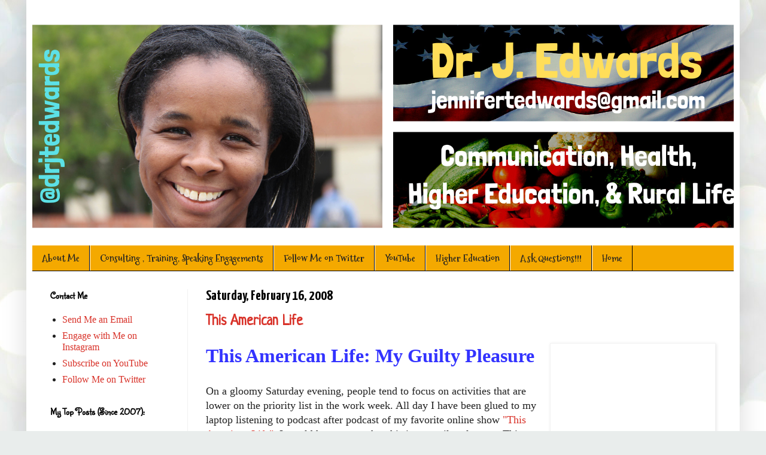

--- FILE ---
content_type: text/plain
request_url: https://www.google-analytics.com/j/collect?v=1&_v=j102&a=1433199727&t=pageview&_s=1&dl=https%3A%2F%2Fwww.millennialprofessor.com%2F2008%2F02%2Fthis-american-life.html&ul=en-us%40posix&dt=Dr.%20Jennifer%20T.%20Edwards%3A%20A%20Texas%20Professor%20Focused%20on%20Artificial%20Intelligence%2C%20Health%2C%20and%20Education%3A%20This%20American%20Life&sr=1280x720&vp=1280x720&_u=IEBAAEABAAAAACAAI~&jid=66048200&gjid=1258395706&cid=1478730948.1768473671&tid=UA-3188323-1&_gid=983443246.1768473671&_r=1&_slc=1&z=1266539633
body_size: -454
content:
2,cG-06V1KJ9Q3T